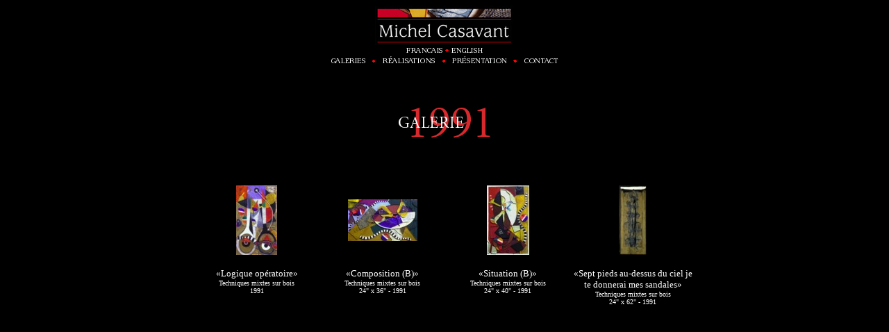

--- FILE ---
content_type: text/html
request_url: http://michelcasavant.com/fr/galerie1991.html
body_size: 950
content:
<HTML>
<HEAD>
  <TITLE>Michel Casavant</TITLE>
  <META HTTP-EQUIV="expires" CONTENT="Fri, 26 Feb 2001 09:23:47 GMT">
  <META HTTP-EQUIV="CACHE-CONTROL" CONTENT="NO-CACHE">
  <META HTTP-EQUIV="PRAGMA" CONTENT="NO-CACHE">
</HEAD>

<BODY BGCOLOR="#000000" TEXT="#ffffff">

<CENTER><IMG SRC="../img/titre.jpg" alt="Logo de Michel Casavant" WIDTH="200" HEIGHT="57" ALIGN=
"BOTTOM" NATURALSIZEFLAG="3"></CENTER>

<CENTER><MAP NAME="franang">
    <AREA SHAPE="rect" COORDS="64,0,112,14" HREF="../eng/presen.html" alt="english">
</MAP><IMG SRC="../img/franang.jpg" alt="Choix de la langue" WIDTH="113" HEIGHT="15" ALIGN="BOTTOM"
NATURALSIZEFLAG="3" USEMAP="#franang" ISMAP BORDER="0"></CENTER>

<CENTER><MAP NAME="indexhofr">
    <AREA SHAPE="rect" COORDS="279,0,331,14" HREF="contactfr.html" alt="contact">
    <AREA SHAPE="rect" COORDS="175,0,256,14" HREF="presenfr.html" alt="presentation">
    <AREA SHAPE="rect" COORDS="77,0,155,14" HREF="realifr.html" alt="realisation">
    <AREA SHAPE="rect" COORDS="1,0,54,14" HREF="galeries.html" alt="galeries">
</MAP><IMG SRC="img/indexhofr.jpg" alt="Menu principal" WIDTH="333" HEIGHT="15" ALIGN="BOTTOM"
NATURALSIZEFLAG="3" USEMAP="#indexhofr" ISMAP BORDER="0"></CENTER>

<P><CENTER>&nbsp;</CENTER></P>

<P><CENTER>
    <IMG SRC="img/galerie1991.jpg" alt="Galerie de 1991">
   </CENTER>
</P>

<P><CENTER>
    <TABLE WIDTH="724" BORDER="0" CELLSPACING="2" CELLPADDING="0" HEIGHT="222">
<TR>
    <TD HEIGHT="24">&nbsp;</TD>
    <TD>&nbsp;</TD>
    <TD>&nbsp;</TD>
    <TD>&nbsp;</TD>
</TR>
<TR>
            <TD WIDTH="25%" HEIGHT="133" VALIGN="middle">
                <P><CENTER>
                    <A href="gal/199101.html"><IMG SRC="../img/gal/199101p.jpg" BORDER="0"></A>
                   </CENTER>
            </TD>
            <TD WIDTH="25%" HEIGHT="133" VALIGN="middle">
                <P><CENTER>
                    <A href="gal/199102.html"><IMG SRC="../img/gal/199102p.jpg" BORDER="0"></A>
                   </CENTER>
            </TD>
            <TD WIDTH="25%" HEIGHT="133" VALIGN="middle">
                <P><CENTER>
                    <A href="gal/199103.html"><IMG SRC="../img/gal/199103p.jpg" BORDER="0"></A>
                   </CENTER>
            </TD>
            <TD WIDTH="25%" HEIGHT="133" VALIGN="middle">
                <P><CENTER>
                    <A href="gal/199104.html"><IMG SRC="../img/gal/199104p.jpg" BORDER="0"></A>
                   </CENTER>
            </TD>
</TR>
<TR>
            <TD HEIGHT="56" VALIGN="top">
                <P><CENTER>
                    <FONT SIZE=-1>
                        &laquo;Logique op&eacute;ratoire&raquo;<BR>
                    </FONT>
                    <FONT SIZE=-2>
                        Techniques mixtes sur bois<BR>
                         
                         
                        1991<BR>
                        
                    </FONT></CENTER>
            </TD>
            <TD HEIGHT="56" VALIGN="top">
                <P><CENTER>
                    <FONT SIZE=-1>
                        &laquo;Composition (B)&raquo;<BR>
                    </FONT>
                    <FONT SIZE=-2>
                        Techniques mixtes sur bois<BR>
                        24&quot; x 
                        36&quot; 
                        - 1991<BR>
                        
                    </FONT></CENTER>
            </TD>
            <TD HEIGHT="56" VALIGN="top">
                <P><CENTER>
                    <FONT SIZE=-1>
                        &laquo;Situation (B)&raquo;<BR>
                    </FONT>
                    <FONT SIZE=-2>
                        Techniques mixtes sur bois<BR>
                        24&quot; x 
                        40&quot; 
                        - 1991<BR>
                        
                    </FONT></CENTER>
            </TD>
            <TD HEIGHT="56" VALIGN="top">
                <P><CENTER>
                    <FONT SIZE=-1>
                        &laquo;Sept pieds au-dessus du ciel je te donnerai mes sandales&raquo;<BR>
                    </FONT>
                    <FONT SIZE=-2>
                        Techniques mixtes sur bois<BR>
                        24&quot; x 
                        62&quot; 
                        - 1991<BR>
                        
                    </FONT></CENTER>
            </TD>
</TR>
    </TABLE>
   </CENTER>
<p></P>

</BODY>
</HTML>
